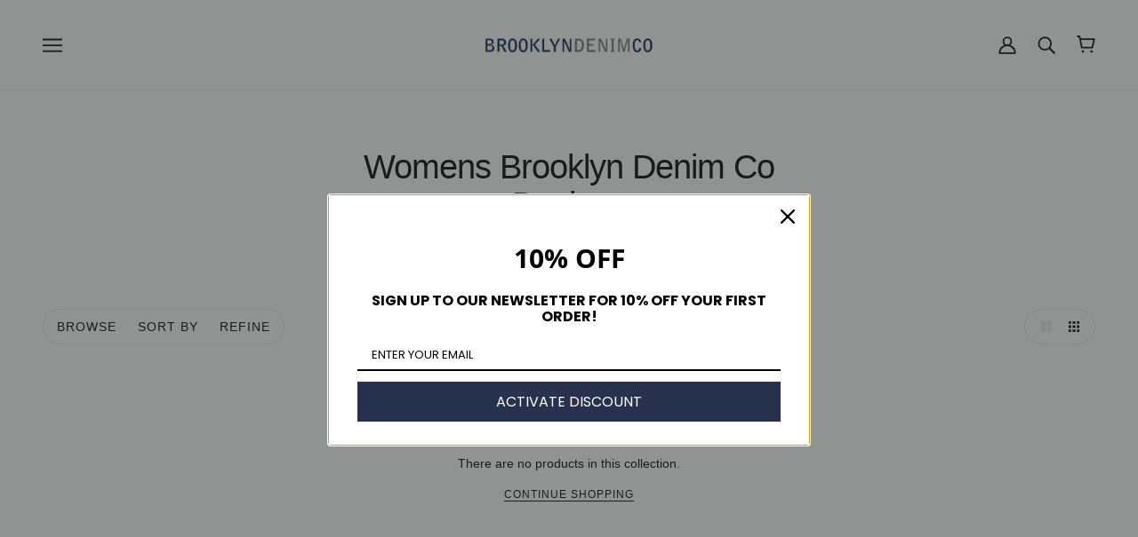

--- FILE ---
content_type: text/css
request_url: https://brooklyndenimco.com/cdn/shop/t/36/assets/flits_custom.css?v=133881370446091440291642882415
body_size: -630
content:
/*# sourceMappingURL=/cdn/shop/t/36/assets/flits_custom.css.map?v=133881370446091440291642882415 */
